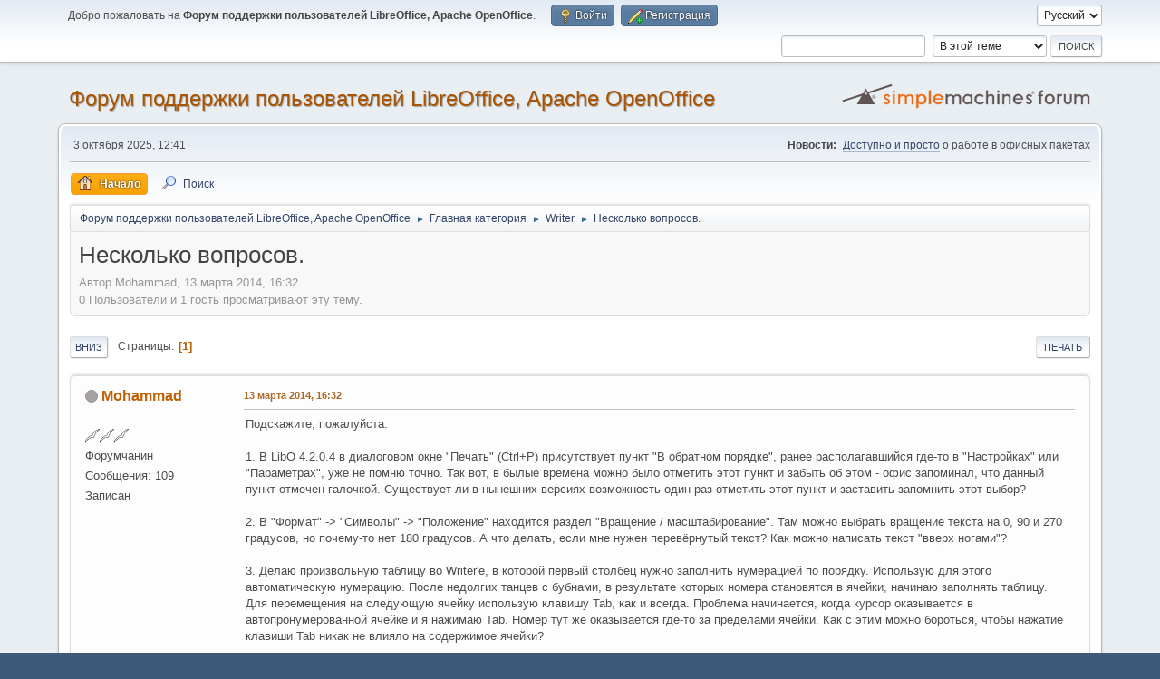

--- FILE ---
content_type: text/html; charset=UTF-8
request_url: https://forumooo.ru/index.php?topic=4045.0
body_size: 47048
content:
<!DOCTYPE html>
<html lang="ru-RU">
<head>
	<meta charset="UTF-8">
	<link rel="stylesheet" href="https://forumooo.ru/Themes/default/css/minified_b39f1b471758208e360816bdb0fc20c7.css?smf216_1752988338">
	<style>
	img.avatar { max-width: 65px !important; max-height: 65px !important; }
	
	</style>
	<script>
		var smf_theme_url = "https://forumooo.ru/Themes/default";
		var smf_default_theme_url = "https://forumooo.ru/Themes/default";
		var smf_images_url = "https://forumooo.ru/Themes/default/images";
		var smf_smileys_url = "https://forumooo.ru/Smileys";
		var smf_smiley_sets = "default,classic,fugue,alienine";
		var smf_smiley_sets_default = "classic";
		var smf_avatars_url = "https://forumooo.ru/avatars";
		var smf_scripturl = "https://forumooo.ru/index.php";
		var smf_iso_case_folding = false;
		var smf_charset = "UTF-8";
		var smf_session_id = "3922431a90d2d307bb9e96f28a079b42";
		var smf_session_var = "a97973864d";
		var smf_member_id = 0;
		var ajax_notification_text = 'Загружается...';
		var help_popup_heading_text = 'Подсказка';
		var banned_text = 'гость, вы забанены и не можете оставлять сообщения на форуме!';
		var smf_txt_expand = 'Развернуть';
		var smf_txt_shrink = 'Свернуть';
		var smf_collapseAlt = 'Скрыть';
		var smf_expandAlt = 'Показать';
		var smf_quote_expand = false;
		var allow_xhjr_credentials = false;
	</script>
	<script src="https://forumooo.ru/Themes/default/scripts/jquery-3.6.3.min.js"></script>
	<script src="https://forumooo.ru/Themes/default/scripts/jquery.sceditor.bbcode.min.js?smf216_1752988338"></script>
	<script src="https://forumooo.ru/Themes/default/scripts/minified_d4be5c850030557586ed1006cbfa9b1c.js?smf216_1752988338"></script>
	<script src="https://forumooo.ru/Themes/default/scripts/minified_3ef927213f61dffb41fa803d69ba5145.js?smf216_1752988338" defer></script>
	<script>
		var smf_smileys_url = 'https://forumooo.ru/Smileys/classic';
		var bbc_quote_from = 'Цитата';
		var bbc_quote = 'Цитировать';
		var bbc_search_on = 'от';
	var smf_you_sure ='Хотите сделать это?';
	</script>
	<title>Несколько вопросов.</title>
	<meta name="viewport" content="width=device-width, initial-scale=1">
	<meta property="og:site_name" content="Форум поддержки пользователей LibreOffice, Apache OpenOffice">
	<meta property="og:title" content="Несколько вопросов.">
	<meta name="keywords" content="LibreOffice, ЛибреОфис, Либре офис, Поддержка, Помощь, Опенофис">
	<meta property="og:url" content="https://forumooo.ru/index.php?topic=4045.0">
	<meta property="og:description" content="Несколько вопросов.">
	<meta name="description" content="Несколько вопросов.">
	<meta name="theme-color" content="#557EA0">
	<link rel="canonical" href="https://forumooo.ru/index.php?topic=4045.0">
	<link rel="help" href="https://forumooo.ru/index.php?action=help">
	<link rel="contents" href="https://forumooo.ru/index.php">
	<link rel="search" href="https://forumooo.ru/index.php?action=search">
	<link rel="alternate" type="application/rss+xml" title="Форум поддержки пользователей LibreOffice, Apache OpenOffice - RSS" href="https://forumooo.ru/index.php?action=.xml;type=rss2;board=7">
	<link rel="alternate" type="application/atom+xml" title="Форум поддержки пользователей LibreOffice, Apache OpenOffice - Atom" href="https://forumooo.ru/index.php?action=.xml;type=atom;board=7">
	<link rel="index" href="https://forumooo.ru/index.php?board=7.0">
</head>
<body id="smf" class="action_messageindex board_7">
<div id="footerfix">
	<div id="top_section">
		<div class="inner_wrap">
			<ul class="floatleft" id="top_info">
				<li class="welcome">
					Добро пожаловать на <strong>Форум поддержки пользователей LibreOffice, Apache OpenOffice</strong>.
				</li>
				<li class="button_login">
					<a href="https://forumooo.ru/index.php?action=login" class="open" onclick="return reqOverlayDiv(this.href, 'Войти', 'login');">
						<span class="main_icons login"></span>
						<span class="textmenu">Войти</span>
					</a>
				</li>
				<li class="button_signup">
					<a href="https://forumooo.ru/index.php?action=signup" class="open">
						<span class="main_icons regcenter"></span>
						<span class="textmenu">Регистрация</span>
					</a>
				</li>
			</ul>
			<form id="languages_form" method="get" class="floatright">
				<select id="language_select" name="language" onchange="this.form.submit()">
					<option value="russian" selected="selected">Русский</option>
					<option value="english">English</option>
				</select>
				<noscript>
					<input type="submit" value="Отправить">
				</noscript>
			</form>
			<form id="search_form" class="floatright" action="https://forumooo.ru/index.php?action=search2" method="post" accept-charset="UTF-8">
				<input type="search" name="search" value="">&nbsp;
				<select name="search_selection">
					<option value="all">По всему форуму </option>
					<option value="topic" selected>В этой теме</option>
					<option value="board">В этом разделе</option>
				</select>
				<input type="hidden" name="sd_topic" value="4045">
				<input type="submit" name="search2" value="Поиск" class="button">
				<input type="hidden" name="advanced" value="0">
			</form>
		</div><!-- .inner_wrap -->
	</div><!-- #top_section -->
	<div id="header">
		<h1 class="forumtitle">
			<a id="top" href="https://forumooo.ru/index.php">Форум поддержки пользователей LibreOffice, Apache OpenOffice</a>
		</h1>
		<img id="smflogo" src="https://forumooo.ru/Themes/default/images/smflogo.svg" alt="Simple Machines Forum" title="Simple Machines Forum">
	</div>
	<div id="wrapper">
		<div id="upper_section">
			<div id="inner_section">
				<div id="inner_wrap" class="hide_720">
					<div class="user">
						<time datetime="2025-10-03T09:41:24Z"> 3 октября 2025, 12:41</time>
					</div>
					<div class="news">
						<h2>Новости: </h2>
						<p><a href="http://myooo.ru" class="bbc_link" target="_blank" rel="noopener">Доступно и просто</a> о работе в офисных пакетах</p>
					</div>
				</div>
				<a class="mobile_user_menu">
					<span class="menu_icon"></span>
					<span class="text_menu">Главное меню</span>
				</a>
				<div id="main_menu">
					<div id="mobile_user_menu" class="popup_container">
						<div class="popup_window description">
							<div class="popup_heading">Главное меню
								<a href="javascript:void(0);" class="main_icons hide_popup"></a>
							</div>
							
					<ul class="dropmenu menu_nav">
						<li class="button_home">
							<a class="active" href="https://forumooo.ru/index.php">
								<span class="main_icons home"></span><span class="textmenu">Начало</span>
							</a>
						</li>
						<li class="button_search">
							<a href="https://forumooo.ru/index.php?action=search">
								<span class="main_icons search"></span><span class="textmenu">Поиск</span>
							</a>
						</li>
					</ul><!-- .menu_nav -->
						</div>
					</div>
				</div>
				<div class="navigate_section">
					<ul>
						<li>
							<a href="https://forumooo.ru/index.php"><span>Форум поддержки пользователей LibreOffice, Apache OpenOffice</span></a>
						</li>
						<li>
							<span class="dividers"> &#9658; </span>
							<a href="https://forumooo.ru/index.php?#c1"><span>Главная категория</span></a>
						</li>
						<li>
							<span class="dividers"> &#9658; </span>
							<a href="https://forumooo.ru/index.php?board=7.0"><span>Writer</span></a>
						</li>
						<li class="last">
							<span class="dividers"> &#9658; </span>
							<a href="https://forumooo.ru/index.php?topic=4045.0"><span>Несколько вопросов.</span></a>
						</li>
					</ul>
				</div><!-- .navigate_section -->
			</div><!-- #inner_section -->
		</div><!-- #upper_section -->
		<div id="content_section">
			<div id="main_content_section">
		<div id="display_head" class="information">
			<h2 class="display_title">
				<span id="top_subject">Несколько вопросов.</span>
			</h2>
			<p>Автор Mohammad, 13 марта 2014, 16:32</p>
			<span class="nextlinks floatright"></span>
			<p>0 Пользователи и 1 гость просматривают эту тему.
			</p>
		</div><!-- #display_head -->
		
		<div class="pagesection top">
			
		<div class="buttonlist floatright">
			
				<a class="button button_strip_print" href="https://forumooo.ru/index.php?action=printpage;topic=4045.0"  rel="nofollow">Печать</a>
		</div>
			 
			<div class="pagelinks floatleft">
				<a href="#bot" class="button">Вниз</a>
				<span class="pages">Страницы</span><span class="current_page">1</span> 
			</div>
		<div class="mobile_buttons floatright">
			<a class="button mobile_act">Действия пользователя</a>
			
		</div>
		</div>
		<div id="forumposts">
			<form action="https://forumooo.ru/index.php?action=quickmod2;topic=4045.0" method="post" accept-charset="UTF-8" name="quickModForm" id="quickModForm" onsubmit="return oQuickModify.bInEditMode ? oQuickModify.modifySave('3922431a90d2d307bb9e96f28a079b42', 'a97973864d') : false">
				<div class="windowbg" id="msg24758">
					
					<div class="post_wrapper">
						<div class="poster">
							<h4>
								<span class="off" title="Офлайн"></span>
								<a href="https://forumooo.ru/index.php?action=profile;u=179" title="Просмотр профиля Mohammad">Mohammad</a>
							</h4>
							<ul class="user_info">
								<li class="avatar">
									<a href="https://forumooo.ru/index.php?action=profile;u=179"><img class="avatar" src="https://forumooo.ru/avatars/default.png" alt=""></a>
								</li>
								<li class="icons"><img src="https://forumooo.ru/Themes/default/images/membericons/sgu.png" alt="*"><img src="https://forumooo.ru/Themes/default/images/membericons/sgu.png" alt="*"><img src="https://forumooo.ru/Themes/default/images/membericons/sgu.png" alt="*"></li>
								<li class="postgroup">Форумчанин</li>
								<li class="postcount">Сообщения: 109</li>
								<li class="poster_ip">Записан</li>
							</ul>
						</div><!-- .poster -->
						<div class="postarea">
							<div class="keyinfo">
								<div id="subject_24758" class="subject_title subject_hidden">
									<a href="https://forumooo.ru/index.php?msg=24758" rel="nofollow">Несколько вопросов.</a>
								</div>
								
								<div class="postinfo">
									<span class="messageicon"  style="position: absolute; z-index: -1;">
										<img src="https://forumooo.ru/Themes/default/images/post/xx.png" alt="">
									</span>
									<a href="https://forumooo.ru/index.php?msg=24758" rel="nofollow" title="Несколько вопросов." class="smalltext">13 марта 2014, 16:32</a>
									<span class="spacer"></span>
									<span class="smalltext modified floatright" id="modified_24758">
									</span>
								</div>
								<div id="msg_24758_quick_mod"></div>
							</div><!-- .keyinfo -->
							<div class="post">
								<div class="inner" data-msgid="24758" id="msg_24758">
									Подскажите, пожалуйста:<br /><br />1. В LibO 4.2.0.4 в диалоговом окне &quot;Печать&quot; (Ctrl+P) присутствует пункт &quot;В обратном порядке&quot;, ранее располагавшийся где-то в &quot;Настройках&quot; или &quot;Параметрах&quot;, уже не помню точно. Так вот, в былые времена можно было отметить этот пункт и забыть об этом - офис запоминал, что данный пункт отмечен галочкой. Существует ли в нынешних версиях возможность один раз отметить этот пункт и заставить запомнить этот выбор?<br /><br />2. В &quot;Формат&quot; -&gt; &quot;Символы&quot; -&gt; &quot;Положение&quot; находится раздел &quot;Вращение / масштабирование&quot;. Там можно выбрать вращение текста на 0, 90 и 270 градусов, но почему-то нет 180 градусов. А что делать, если мне нужен перевёрнутый текст? Как можно написать текст &quot;вверх ногами&quot;?<br /><br />3. Делаю произвольную таблицу во Writer&#039;е, в которой первый столбец нужно заполнить нумерацией по порядку. Использую для этого автоматическую нумерацию. После недолгих танцев с бубнами, в результате которых номера становятся в ячейки, начинаю заполнять таблицу. Для перемещения на следующую ячейку использую клавишу Tab, как и всегда. Проблема начинается, когда курсор оказывается в автопронумерованной ячейке и я нажимаю Tab. Номер тут же оказывается где-то за пределами ячейки. Как с этим можно бороться, чтобы нажатие клавиши Tab никак не влияло на содержимое ячейки?
								</div>
							</div><!-- .post -->
							<div class="under_message">
								<ul class="floatleft">
								</ul>
							</div><!-- .under_message -->
						</div><!-- .postarea -->
						<div class="moderatorbar">
						</div><!-- .moderatorbar -->
					</div><!-- .post_wrapper -->
				</div><!-- $message[css_class] -->
				<hr class="post_separator">
				<div class="windowbg" id="msg24762">
					
					
					<div class="post_wrapper">
						<div class="poster">
							<h4>
								<span class="off" title="Офлайн"></span>
								<a href="https://forumooo.ru/index.php?action=profile;u=218" title="Просмотр профиля ape">ape</a>
							</h4>
							<ul class="user_info">
								<li class="avatar">
									<a href="https://forumooo.ru/index.php?action=profile;u=218"><img class="avatar" src="https://forumooo.ru/avatars/default.png" alt=""></a>
								</li>
								<li class="icons"><img src="https://forumooo.ru/Themes/default/images/membericons/sgu.png" alt="*"><img src="https://forumooo.ru/Themes/default/images/membericons/sgu.png" alt="*"><img src="https://forumooo.ru/Themes/default/images/membericons/sgu.png" alt="*"></li>
								<li class="postgroup">Форумчанин</li>
								<li class="postcount">Сообщения: 2,646</li>
								<li class="poster_ip">Записан</li>
							</ul>
						</div><!-- .poster -->
						<div class="postarea">
							<div class="keyinfo">
								<div id="subject_24762" class="subject_title subject_hidden">
									<a href="https://forumooo.ru/index.php?msg=24762" rel="nofollow">Re: Несколько вопросов.</a>
								</div>
								<span class="page_number floatright">#1</span>
								<div class="postinfo">
									<span class="messageicon"  style="position: absolute; z-index: -1;">
										<img src="https://forumooo.ru/Themes/default/images/post/xx.png" alt="">
									</span>
									<a href="https://forumooo.ru/index.php?msg=24762" rel="nofollow" title="Ответ #1 - Re: Несколько вопросов." class="smalltext">13 марта 2014, 21:51</a>
									<span class="spacer"></span>
									<span class="smalltext modified floatright" id="modified_24762">
									</span>
								</div>
								<div id="msg_24762_quick_mod"></div>
							</div><!-- .keyinfo -->
							<div class="post">
								<div class="inner" data-msgid="24762" id="msg_24762">
									См. здесь: <a href="http://forumooo.ru/index.php/topic,3327.msg24760.html#msg24760" class="bbc_link" target="_blank" rel="noopener">http://forumooo.ru/index.php/topic,3327.msg24760.html#msg24760</a>
								</div>
							</div><!-- .post -->
							<div class="under_message">
								<ul class="floatleft">
								</ul>
							</div><!-- .under_message -->
						</div><!-- .postarea -->
						<div class="moderatorbar">
						</div><!-- .moderatorbar -->
					</div><!-- .post_wrapper -->
				</div><!-- $message[css_class] -->
				<hr class="post_separator">
				<div class="windowbg" id="msg24773">
					
					
					<div class="post_wrapper">
						<div class="poster">
							<h4>
								<span class="off" title="Офлайн"></span>
								<a href="https://forumooo.ru/index.php?action=profile;u=179" title="Просмотр профиля Mohammad">Mohammad</a>
							</h4>
							<ul class="user_info">
								<li class="avatar">
									<a href="https://forumooo.ru/index.php?action=profile;u=179"><img class="avatar" src="https://forumooo.ru/avatars/default.png" alt=""></a>
								</li>
								<li class="icons"><img src="https://forumooo.ru/Themes/default/images/membericons/sgu.png" alt="*"><img src="https://forumooo.ru/Themes/default/images/membericons/sgu.png" alt="*"><img src="https://forumooo.ru/Themes/default/images/membericons/sgu.png" alt="*"></li>
								<li class="postgroup">Форумчанин</li>
								<li class="postcount">Сообщения: 109</li>
								<li class="poster_ip">Записан</li>
							</ul>
						</div><!-- .poster -->
						<div class="postarea">
							<div class="keyinfo">
								<div id="subject_24773" class="subject_title subject_hidden">
									<a href="https://forumooo.ru/index.php?msg=24773" rel="nofollow">Re: Несколько вопросов.</a>
								</div>
								<span class="page_number floatright">#2</span>
								<div class="postinfo">
									<span class="messageicon"  style="position: absolute; z-index: -1;">
										<img src="https://forumooo.ru/Themes/default/images/post/xx.png" alt="">
									</span>
									<a href="https://forumooo.ru/index.php?msg=24773" rel="nofollow" title="Ответ #2 - Re: Несколько вопросов." class="smalltext">14 марта 2014, 12:40</a>
									<span class="spacer"></span>
									<span class="smalltext modified floatright" id="modified_24773">
									</span>
								</div>
								<div id="msg_24773_quick_mod"></div>
							</div><!-- .keyinfo -->
							<div class="post">
								<div class="inner" data-msgid="24773" id="msg_24773">
									<b>ape,</b> посмотрел. Там &quot;настоятельно рекомендовано обновляться до LibO-4.2.3.1&quot; и больше ничего. Обновился, однако ни на один свой вопрос ответа так и не получил.
								</div>
							</div><!-- .post -->
							<div class="under_message">
								<ul class="floatleft">
								</ul>
							</div><!-- .under_message -->
						</div><!-- .postarea -->
						<div class="moderatorbar">
						</div><!-- .moderatorbar -->
					</div><!-- .post_wrapper -->
				</div><!-- $message[css_class] -->
				<hr class="post_separator">
				<div class="windowbg" id="msg24786">
					
					
					<div class="post_wrapper">
						<div class="poster">
							<h4>
								<span class="off" title="Офлайн"></span>
								<a href="https://forumooo.ru/index.php?action=profile;u=218" title="Просмотр профиля ape">ape</a>
							</h4>
							<ul class="user_info">
								<li class="avatar">
									<a href="https://forumooo.ru/index.php?action=profile;u=218"><img class="avatar" src="https://forumooo.ru/avatars/default.png" alt=""></a>
								</li>
								<li class="icons"><img src="https://forumooo.ru/Themes/default/images/membericons/sgu.png" alt="*"><img src="https://forumooo.ru/Themes/default/images/membericons/sgu.png" alt="*"><img src="https://forumooo.ru/Themes/default/images/membericons/sgu.png" alt="*"></li>
								<li class="postgroup">Форумчанин</li>
								<li class="postcount">Сообщения: 2,646</li>
								<li class="poster_ip">Записан</li>
							</ul>
						</div><!-- .poster -->
						<div class="postarea">
							<div class="keyinfo">
								<div id="subject_24786" class="subject_title subject_hidden">
									<a href="https://forumooo.ru/index.php?msg=24786" rel="nofollow">Re: Несколько вопросов.</a>
								</div>
								<span class="page_number floatright">#3</span>
								<div class="postinfo">
									<span class="messageicon"  style="position: absolute; z-index: -1;">
										<img src="https://forumooo.ru/Themes/default/images/post/xx.png" alt="">
									</span>
									<a href="https://forumooo.ru/index.php?msg=24786" rel="nofollow" title="Ответ #3 - Re: Несколько вопросов." class="smalltext">15 марта 2014, 13:38</a>
									<span class="spacer"></span>
									<span class="smalltext modified floatright mvisible" id="modified_24786"><span class="lastedit">Последнее редактирование</span>: 15 марта 2014, 14:37 от ape
									</span>
								</div>
								<div id="msg_24786_quick_mod"></div>
							</div><!-- .keyinfo -->
							<div class="post">
								<div class="inner" data-msgid="24786" id="msg_24786">
									1. Не нашёл, скорее всего, нет (надо смотреть в &quot;Release Plan\release notes_4.x&quot;: <a href="https://wiki.documentfoundation.org/ReleasePlan)." class="bbc_link" target="_blank" rel="noopener">https://wiki.documentfoundation.org/ReleasePlan).</a><br />3. Не [Tab], a [Arrow {up; down; left; right}]<br />2. Не понял:<br />- где Вы хотите перевернуть текст (объект: абзац, ячейка, подпись..)<br />- язык (кириллица, латиница..)
								</div>
							</div><!-- .post -->
							<div class="under_message">
								<ul class="floatleft">
								</ul>
							</div><!-- .under_message -->
						</div><!-- .postarea -->
						<div class="moderatorbar">
						</div><!-- .moderatorbar -->
					</div><!-- .post_wrapper -->
				</div><!-- $message[css_class] -->
				<hr class="post_separator">
				<div class="windowbg" id="msg24803">
					
					
					<div class="post_wrapper">
						<div class="poster">
							<h4>
								<span class="off" title="Офлайн"></span>
								<a href="https://forumooo.ru/index.php?action=profile;u=179" title="Просмотр профиля Mohammad">Mohammad</a>
							</h4>
							<ul class="user_info">
								<li class="avatar">
									<a href="https://forumooo.ru/index.php?action=profile;u=179"><img class="avatar" src="https://forumooo.ru/avatars/default.png" alt=""></a>
								</li>
								<li class="icons"><img src="https://forumooo.ru/Themes/default/images/membericons/sgu.png" alt="*"><img src="https://forumooo.ru/Themes/default/images/membericons/sgu.png" alt="*"><img src="https://forumooo.ru/Themes/default/images/membericons/sgu.png" alt="*"></li>
								<li class="postgroup">Форумчанин</li>
								<li class="postcount">Сообщения: 109</li>
								<li class="poster_ip">Записан</li>
							</ul>
						</div><!-- .poster -->
						<div class="postarea">
							<div class="keyinfo">
								<div id="subject_24803" class="subject_title subject_hidden">
									<a href="https://forumooo.ru/index.php?msg=24803" rel="nofollow">Re: Несколько вопросов.</a>
								</div>
								<span class="page_number floatright">#4</span>
								<div class="postinfo">
									<span class="messageicon"  style="position: absolute; z-index: -1;">
										<img src="https://forumooo.ru/Themes/default/images/post/xx.png" alt="">
									</span>
									<a href="https://forumooo.ru/index.php?msg=24803" rel="nofollow" title="Ответ #4 - Re: Несколько вопросов." class="smalltext">17 марта 2014, 09:59</a>
									<span class="spacer"></span>
									<span class="smalltext modified floatright" id="modified_24803">
									</span>
								</div>
								<div id="msg_24803_quick_mod"></div>
							</div><!-- .keyinfo -->
							<div class="post">
								<div class="inner" data-msgid="24803" id="msg_24803">
									Часто возникает необходимость перевернуть и абзац, и отдельную ячейку в таблице. И ещё, хотя в этом пока ещё не было необходимости, хотелось бы знать, а можно ли внутри абзаца перевернуть одно слово. Язык может быть любым - и кириллица, и латиница, реже - арабика.
								</div>
							</div><!-- .post -->
							<div class="under_message">
								<ul class="floatleft">
								</ul>
							</div><!-- .under_message -->
						</div><!-- .postarea -->
						<div class="moderatorbar">
						</div><!-- .moderatorbar -->
					</div><!-- .post_wrapper -->
				</div><!-- $message[css_class] -->
				<hr class="post_separator">
				<div class="windowbg" id="msg24805">
					
					
					<div class="post_wrapper">
						<div class="poster">
							<h4>
								<span class="off" title="Офлайн"></span>
								<a href="https://forumooo.ru/index.php?action=profile;u=218" title="Просмотр профиля ape">ape</a>
							</h4>
							<ul class="user_info">
								<li class="avatar">
									<a href="https://forumooo.ru/index.php?action=profile;u=218"><img class="avatar" src="https://forumooo.ru/avatars/default.png" alt=""></a>
								</li>
								<li class="icons"><img src="https://forumooo.ru/Themes/default/images/membericons/sgu.png" alt="*"><img src="https://forumooo.ru/Themes/default/images/membericons/sgu.png" alt="*"><img src="https://forumooo.ru/Themes/default/images/membericons/sgu.png" alt="*"></li>
								<li class="postgroup">Форумчанин</li>
								<li class="postcount">Сообщения: 2,646</li>
								<li class="poster_ip">Записан</li>
							</ul>
						</div><!-- .poster -->
						<div class="postarea">
							<div class="keyinfo">
								<div id="subject_24805" class="subject_title subject_hidden">
									<a href="https://forumooo.ru/index.php?msg=24805" rel="nofollow">Re: Несколько вопросов.</a>
								</div>
								<span class="page_number floatright">#5</span>
								<div class="postinfo">
									<span class="messageicon"  style="position: absolute; z-index: -1;">
										<img src="https://forumooo.ru/Themes/default/images/post/xx.png" alt="">
									</span>
									<a href="https://forumooo.ru/index.php?msg=24805" rel="nofollow" title="Ответ #5 - Re: Несколько вопросов." class="smalltext">17 марта 2014, 11:02</a>
									<span class="spacer"></span>
									<span class="smalltext modified floatright" id="modified_24805">
									</span>
								</div>
								<div id="msg_24805_quick_mod"></div>
							</div><!-- .keyinfo -->
							<div class="post">
								<div class="inner" data-msgid="24805" id="msg_24805">
									Нет, это невозможно. Знаю только один способ:<br />- включить функцию рисования<br />- выбрать вставку текста<br />- перевернуть объект<br />- выбрать&nbsp; необходимую привязку и\или обтекание
								</div>
							</div><!-- .post -->
							<div class="under_message">
								<ul class="floatleft">
								</ul>
							</div><!-- .under_message -->
						</div><!-- .postarea -->
						<div class="moderatorbar">
						</div><!-- .moderatorbar -->
					</div><!-- .post_wrapper -->
				</div><!-- $message[css_class] -->
				<hr class="post_separator">
				<div class="windowbg" id="msg24806">
					
					
					<div class="post_wrapper">
						<div class="poster">
							<h4>
								<span class="off" title="Офлайн"></span>
								<a href="https://forumooo.ru/index.php?action=profile;u=13" title="Просмотр профиля Yakov">Yakov</a>
							</h4>
							<ul class="user_info">
								<li class="membergroup">Администратор</li>
								<li class="avatar">
									<a href="https://forumooo.ru/index.php?action=profile;u=13"><img class="avatar" src="https://forumooo.ru/avatars/default.png" alt=""></a>
								</li>
								<li class="icons"><img src="https://forumooo.ru/Themes/default/images/membericons/sga.png" alt="*"><img src="https://forumooo.ru/Themes/default/images/membericons/sga.png" alt="*"></li>
								<li class="postcount">Сообщения: 3,007</li>
								<li class="profile">
									<ol class="profile_icons">
										<li><a href="http://www.myooo.ru" title="www.myooo.ru" target="_blank" rel="noopener"><span class="main_icons www centericon" title="www.myooo.ru"></span></a></li>
									</ol>
								</li><!-- .profile -->
								<li class="poster_ip">Записан</li>
							</ul>
						</div><!-- .poster -->
						<div class="postarea">
							<div class="keyinfo">
								<div id="subject_24806" class="subject_title subject_hidden">
									<a href="https://forumooo.ru/index.php?msg=24806" rel="nofollow">Re: Несколько вопросов.</a>
								</div>
								<span class="page_number floatright">#6</span>
								<div class="postinfo">
									<span class="messageicon"  style="position: absolute; z-index: -1;">
										<img src="https://forumooo.ru/Themes/default/images/post/xx.png" alt="">
									</span>
									<a href="https://forumooo.ru/index.php?msg=24806" rel="nofollow" title="Ответ #6 - Re: Несколько вопросов." class="smalltext">17 марта 2014, 11:25</a>
									<span class="spacer"></span>
									<span class="smalltext modified floatright mvisible" id="modified_24806"><span class="lastedit">Последнее редактирование</span>: 17 марта 2014, 11:37 от Yakov
									</span>
								</div>
								<div id="msg_24806_quick_mod"></div>
							</div><!-- .keyinfo -->
							<div class="post">
								<div class="inner" data-msgid="24806" id="msg_24806">
									<blockquote class="bbc_standard_quote"><cite><a href="https://forumooo.ru/index.php?topic=4045.msg24803#msg24803">Цитата: Mohammad от 17 марта 2014, 08:59</a></cite>Часто возникает необходимость перевернуть и абзац, и отдельную ячейку в таблице. И ещё, хотя в этом пока ещё не было необходимости, хотелось бы знать, а можно ли внутри абзаца перевернуть одно слово.</blockquote>В тексте - однозначно нельзя, а вот в ячейке таблицы- можно.<br />Только такой документ должен быть в формате ODT, иначе при сохранении в DOC таблица разлезалась на <a href="//openoffice.org" class="bbc_link" target="_blank" rel="noopener">OpenOffice.org</a> 1.x, 2.x. С более новыми версиями не пробовал преворачивать текст в формате doc.<br /><br />[вложение удалено Администратором]
								</div>
							</div><!-- .post -->
							<div class="under_message">
								<ul class="floatleft">
								</ul>
							</div><!-- .under_message -->
						</div><!-- .postarea -->
						<div class="moderatorbar">
						</div><!-- .moderatorbar -->
					</div><!-- .post_wrapper -->
				</div><!-- $message[css_class] -->
				<hr class="post_separator">
				<div class="windowbg" id="msg24811">
					
					
					<div class="post_wrapper">
						<div class="poster">
							<h4>
								<span class="off" title="Офлайн"></span>
								<a href="https://forumooo.ru/index.php?action=profile;u=218" title="Просмотр профиля ape">ape</a>
							</h4>
							<ul class="user_info">
								<li class="avatar">
									<a href="https://forumooo.ru/index.php?action=profile;u=218"><img class="avatar" src="https://forumooo.ru/avatars/default.png" alt=""></a>
								</li>
								<li class="icons"><img src="https://forumooo.ru/Themes/default/images/membericons/sgu.png" alt="*"><img src="https://forumooo.ru/Themes/default/images/membericons/sgu.png" alt="*"><img src="https://forumooo.ru/Themes/default/images/membericons/sgu.png" alt="*"></li>
								<li class="postgroup">Форумчанин</li>
								<li class="postcount">Сообщения: 2,646</li>
								<li class="poster_ip">Записан</li>
							</ul>
						</div><!-- .poster -->
						<div class="postarea">
							<div class="keyinfo">
								<div id="subject_24811" class="subject_title subject_hidden">
									<a href="https://forumooo.ru/index.php?msg=24811" rel="nofollow">Re: Несколько вопросов.</a>
								</div>
								<span class="page_number floatright">#7</span>
								<div class="postinfo">
									<span class="messageicon"  style="position: absolute; z-index: -1;">
										<img src="https://forumooo.ru/Themes/default/images/post/xx.png" alt="">
									</span>
									<a href="https://forumooo.ru/index.php?msg=24811" rel="nofollow" title="Ответ #7 - Re: Несколько вопросов." class="smalltext">17 марта 2014, 14:08</a>
									<span class="spacer"></span>
									<span class="smalltext modified floatright mvisible" id="modified_24811"><span class="lastedit">Последнее редактирование</span>: 17 марта 2014, 14:11 от ape
									</span>
								</div>
								<div id="msg_24811_quick_mod"></div>
							</div><!-- .keyinfo -->
							<div class="post">
								<div class="inner" data-msgid="24811" id="msg_24811">
									<blockquote class="bbc_standard_quote"><cite><a href="https://forumooo.ru/index.php?topic=4045.msg24806#msg24806">Цитата: Yakov от 17 марта 2014, 10:25</a></cite>В тексте - однозначно нельзя, а вот в ячейке таблицы- можно.</blockquote><u><span style="color: blue;" class="bbc_color">@Mohammad:</span></u> посмотрите анимацию для файла из вложения. Использую LibreOffice 4.2.3.1(rc1).<br /><br />[вложение удалено Администратором]
								</div>
							</div><!-- .post -->
							<div class="under_message">
								<ul class="floatleft">
								</ul>
							</div><!-- .under_message -->
						</div><!-- .postarea -->
						<div class="moderatorbar">
						</div><!-- .moderatorbar -->
					</div><!-- .post_wrapper -->
				</div><!-- $message[css_class] -->
				<hr class="post_separator">
				<div class="windowbg" id="msg24819">
					
					
					<div class="post_wrapper">
						<div class="poster">
							<h4>
								<span class="off" title="Офлайн"></span>
								<a href="https://forumooo.ru/index.php?action=profile;u=218" title="Просмотр профиля ape">ape</a>
							</h4>
							<ul class="user_info">
								<li class="avatar">
									<a href="https://forumooo.ru/index.php?action=profile;u=218"><img class="avatar" src="https://forumooo.ru/avatars/default.png" alt=""></a>
								</li>
								<li class="icons"><img src="https://forumooo.ru/Themes/default/images/membericons/sgu.png" alt="*"><img src="https://forumooo.ru/Themes/default/images/membericons/sgu.png" alt="*"><img src="https://forumooo.ru/Themes/default/images/membericons/sgu.png" alt="*"></li>
								<li class="postgroup">Форумчанин</li>
								<li class="postcount">Сообщения: 2,646</li>
								<li class="poster_ip">Записан</li>
							</ul>
						</div><!-- .poster -->
						<div class="postarea">
							<div class="keyinfo">
								<div id="subject_24819" class="subject_title subject_hidden">
									<a href="https://forumooo.ru/index.php?msg=24819" rel="nofollow">Re: Несколько вопросов.</a>
								</div>
								<span class="page_number floatright">#8</span>
								<div class="postinfo">
									<span class="messageicon"  style="position: absolute; z-index: -1;">
										<img src="https://forumooo.ru/Themes/default/images/post/xx.png" alt="">
									</span>
									<a href="https://forumooo.ru/index.php?msg=24819" rel="nofollow" title="Ответ #8 - Re: Несколько вопросов." class="smalltext">17 марта 2014, 22:42</a>
									<span class="spacer"></span>
									<span class="smalltext modified floatright" id="modified_24819">
									</span>
								</div>
								<div id="msg_24819_quick_mod"></div>
							</div><!-- .keyinfo -->
							<div class="post">
								<div class="inner" data-msgid="24819" id="msg_24819">
									<blockquote class="bbc_standard_quote"><cite><a href="https://forumooo.ru/index.php?topic=4045.msg24806#msg24806">Цитата: Yakov от 17 марта 2014, 10:25</a></cite>Только такой документ должен быть в формате ODT, иначе при сохранении в</blockquote><i>*.doc</i> или <i>*.docx</i> LibO_Writer замерзает навсегда (использовал файл, приложенный к предыдущему сообщению).
								</div>
							</div><!-- .post -->
							<div class="under_message">
								<ul class="floatleft">
								</ul>
							</div><!-- .under_message -->
						</div><!-- .postarea -->
						<div class="moderatorbar">
						</div><!-- .moderatorbar -->
					</div><!-- .post_wrapper -->
				</div><!-- $message[css_class] -->
				<hr class="post_separator">
				<div class="windowbg" id="msg24856">
					
					
					<div class="post_wrapper">
						<div class="poster">
							<h4>
								<span class="off" title="Офлайн"></span>
								<a href="https://forumooo.ru/index.php?action=profile;u=179" title="Просмотр профиля Mohammad">Mohammad</a>
							</h4>
							<ul class="user_info">
								<li class="avatar">
									<a href="https://forumooo.ru/index.php?action=profile;u=179"><img class="avatar" src="https://forumooo.ru/avatars/default.png" alt=""></a>
								</li>
								<li class="icons"><img src="https://forumooo.ru/Themes/default/images/membericons/sgu.png" alt="*"><img src="https://forumooo.ru/Themes/default/images/membericons/sgu.png" alt="*"><img src="https://forumooo.ru/Themes/default/images/membericons/sgu.png" alt="*"></li>
								<li class="postgroup">Форумчанин</li>
								<li class="postcount">Сообщения: 109</li>
								<li class="poster_ip">Записан</li>
							</ul>
						</div><!-- .poster -->
						<div class="postarea">
							<div class="keyinfo">
								<div id="subject_24856" class="subject_title subject_hidden">
									<a href="https://forumooo.ru/index.php?msg=24856" rel="nofollow">Re: Несколько вопросов.</a>
								</div>
								<span class="page_number floatright">#9</span>
								<div class="postinfo">
									<span class="messageicon"  style="position: absolute; z-index: -1;">
										<img src="https://forumooo.ru/Themes/default/images/post/xx.png" alt="">
									</span>
									<a href="https://forumooo.ru/index.php?msg=24856" rel="nofollow" title="Ответ #9 - Re: Несколько вопросов." class="smalltext">20 марта 2014, 11:54</a>
									<span class="spacer"></span>
									<span class="smalltext modified floatright" id="modified_24856">
									</span>
								</div>
								<div id="msg_24856_quick_mod"></div>
							</div><!-- .keyinfo -->
							<div class="post">
								<div class="inner" data-msgid="24856" id="msg_24856">
									Премного благодарен.
								</div>
							</div><!-- .post -->
							<div class="under_message">
								<ul class="floatleft">
								</ul>
							</div><!-- .under_message -->
						</div><!-- .postarea -->
						<div class="moderatorbar">
						</div><!-- .moderatorbar -->
					</div><!-- .post_wrapper -->
				</div><!-- $message[css_class] -->
				<hr class="post_separator">
			</form>
		</div><!-- #forumposts -->
		<div class="pagesection">
			
		<div class="buttonlist floatright">
			
				<a class="button button_strip_print" href="https://forumooo.ru/index.php?action=printpage;topic=4045.0"  rel="nofollow">Печать</a>
		</div>
			 
			<div class="pagelinks floatleft">
				<a href="#main_content_section" class="button" id="bot">Вверх</a>
				<span class="pages">Страницы</span><span class="current_page">1</span> 
			</div>
		<div class="mobile_buttons floatright">
			<a class="button mobile_act">Действия пользователя</a>
			
		</div>
		</div>
				<div class="navigate_section">
					<ul>
						<li>
							<a href="https://forumooo.ru/index.php"><span>Форум поддержки пользователей LibreOffice, Apache OpenOffice</span></a>
						</li>
						<li>
							<span class="dividers"> &#9658; </span>
							<a href="https://forumooo.ru/index.php?#c1"><span>Главная категория</span></a>
						</li>
						<li>
							<span class="dividers"> &#9658; </span>
							<a href="https://forumooo.ru/index.php?board=7.0"><span>Writer</span></a>
						</li>
						<li class="last">
							<span class="dividers"> &#9658; </span>
							<a href="https://forumooo.ru/index.php?topic=4045.0"><span>Несколько вопросов.</span></a>
						</li>
					</ul>
				</div><!-- .navigate_section -->
		<div id="moderationbuttons">
			
		</div>
		<div id="display_jump_to"></div>
		<div id="mobile_action" class="popup_container">
			<div class="popup_window description">
				<div class="popup_heading">
					Действия пользователя
					<a href="javascript:void(0);" class="main_icons hide_popup"></a>
				</div>
				
		<div class="buttonlist">
			
				<a class="button button_strip_print" href="https://forumooo.ru/index.php?action=printpage;topic=4045.0"  rel="nofollow">Печать</a>
		</div>
			</div>
		</div>
		<script>
			if ('XMLHttpRequest' in window)
			{
				var oQuickModify = new QuickModify({
					sScriptUrl: smf_scripturl,
					sClassName: 'quick_edit',
					bShowModify: true,
					iTopicId: 4045,
					sTemplateBodyEdit: '\n\t\t\t\t\t\t<div id="quick_edit_body_container">\n\t\t\t\t\t\t\t<div id="error_box" class="error"><' + '/div>\n\t\t\t\t\t\t\t<textarea class="editor" name="message" rows="12" tabindex="1">%body%<' + '/textarea><br>\n\t\t\t\t\t\t\t<input type="hidden" name="a97973864d" value="3922431a90d2d307bb9e96f28a079b42">\n\t\t\t\t\t\t\t<input type="hidden" name="topic" value="4045">\n\t\t\t\t\t\t\t<input type="hidden" name="msg" value="%msg_id%">\n\t\t\t\t\t\t\t<div class="righttext quickModifyMargin">\n\t\t\t\t\t\t\t\t<input type="submit" name="post" value="Сохранить" tabindex="2" onclick="return oQuickModify.modifySave(\'3922431a90d2d307bb9e96f28a079b42\', \'a97973864d\');" accesskey="s" class="button"> <input type="submit" name="cancel" value="Отмена" tabindex="3" onclick="return oQuickModify.modifyCancel();" class="button">\n\t\t\t\t\t\t\t<' + '/div>\n\t\t\t\t\t\t<' + '/div>',
					sTemplateSubjectEdit: '<input type="text" name="subject" value="%subject%" size="80" maxlength="80" tabindex="4">',
					sTemplateBodyNormal: '%body%',
					sTemplateSubjectNormal: '<a hr'+'ef="' + smf_scripturl + '?topic=4045.msg%msg_id%#msg%msg_id%" rel="nofollow">%subject%<' + '/a>',
					sTemplateTopSubject: '%subject%',
					sTemplateReasonEdit: 'Причина редактирования: <input type="text" name="modify_reason" value="%modify_reason%" size="80" maxlength="80" tabindex="5" class="quickModifyMargin">',
					sTemplateReasonNormal: '%modify_text',
					sErrorBorderStyle: '1px solid red'
				});

				aJumpTo[aJumpTo.length] = new JumpTo({
					sContainerId: "display_jump_to",
					sJumpToTemplate: "<label class=\"smalltext jump_to\" for=\"%select_id%\">Перейти в<" + "/label> %dropdown_list%",
					iCurBoardId: 7,
					iCurBoardChildLevel: 0,
					sCurBoardName: "Writer",
					sBoardChildLevelIndicator: "==",
					sBoardPrefix: "=> ",
					sCatSeparator: "-----------------------------",
					sCatPrefix: "",
					sGoButtonLabel: "Отправить"
				});

				aIconLists[aIconLists.length] = new IconList({
					sBackReference: "aIconLists[" + aIconLists.length + "]",
					sIconIdPrefix: "msg_icon_",
					sScriptUrl: smf_scripturl,
					bShowModify: true,
					iBoardId: 7,
					iTopicId: 4045,
					sSessionId: smf_session_id,
					sSessionVar: smf_session_var,
					sLabelIconList: "Иконка",
					sBoxBackground: "transparent",
					sBoxBackgroundHover: "#ffffff",
					iBoxBorderWidthHover: 1,
					sBoxBorderColorHover: "#adadad" ,
					sContainerBackground: "#ffffff",
					sContainerBorder: "1px solid #adadad",
					sItemBorder: "1px solid #ffffff",
					sItemBorderHover: "1px dotted gray",
					sItemBackground: "transparent",
					sItemBackgroundHover: "#e0e0f0"
				});
			}
		</script>
			</div><!-- #main_content_section -->
		</div><!-- #content_section -->
	</div><!-- #wrapper -->
</div><!-- #footerfix -->
	<div id="footer">
		<div class="inner_wrap">
		<ul>
			<li class="floatright"><a href="https://forumooo.ru/index.php?action=help">Помощь</a> | <a href="https://forumooo.ru/index.php?action=agreement">Условия и правила</a> | <a href="#top_section">Вверх &#9650;</a></li>
			<li class="copyright"><a href="https://forumooo.ru/index.php?action=credits" title="Лицензия" target="_blank" rel="noopener">SMF 2.1.6 &copy; 2025</a>, <a href="https://www.simplemachines.org" title="Simple Machines" target="_blank" rel="noopener">Simple Machines</a></li>
		</ul>
		</div>
	</div><!-- #footer -->
<script>
window.addEventListener("DOMContentLoaded", function() {
	function triggerCron()
	{
		$.get('https://forumooo.ru' + "/cron.php?ts=1759484475");
	}
	window.setTimeout(triggerCron, 1);
		$.sceditor.locale["ru"] = {
			"Width (optional):": "Ширина (необязательно):",
			"Height (optional):": "Высота (необязательно):",
			"Insert": "Вставить ",
			"Description (optional):": "Описание (необязательно)",
			"Rows:": "Строк:",
			"Cols:": "Колонок:",
			"URL:": "Ссылка (URL): ",
			"E-mail:": "Имейл: ",
			"Video URL:": "Ссылка на видео:",
			"More": "Ещё",
			"Close": "Закрыть",
			dateFormat: "day.month.year"
		};
});
</script>
</body>
</html>